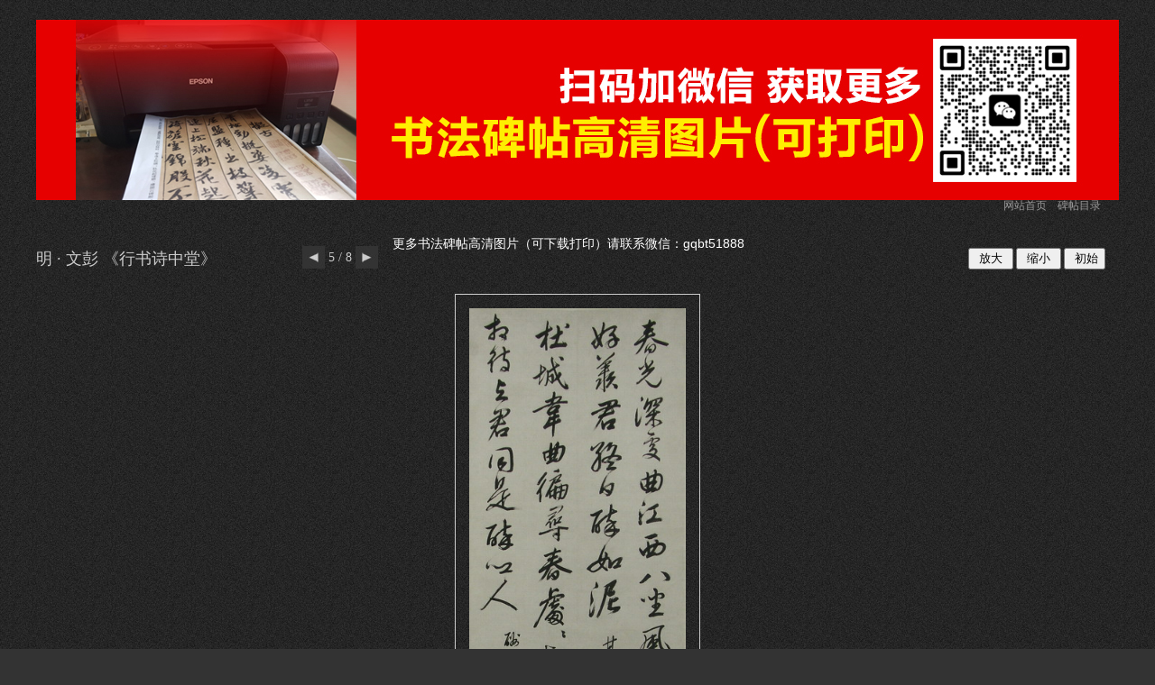

--- FILE ---
content_type: text/html
request_url: http://hanmofengya.com/works/MingDai/wenpeng/shizhongtang.html
body_size: 2180
content:
<!DOCTYPE html PUBLIC "-//W3C//DTD XHTML 1.0 Transitional//EN" "http://www.w3.org/TR/xhtml1/DTD/xhtml1-transitional.dtd">
<html xmlns="http://www.w3.org/1999/xhtml"><!-- InstanceBegin template="/Templates/beitie_single_templet.dwt" codeOutsideHTMLIsLocked="false" -->
<head>
<meta http-equiv="Content-Type" content="text/html; charset=UTF-8" />
<meta name="keywords" content="书法, 碑帖网, 书法网, 汉字书法碑贴, 书法字贴, 历代书法碑贴, 书法家, 毛笔字, 练习书法, 学习书法, 篆书, 隶书, 草书, 行书, 楷书, 行书, 练字, 绘画, 王羲之, 苏轼, 黄庭坚, 米芾">
<meta name="description" content=" 中国书法碑帖第一门户， 汇集中国历代著名书法碑贴，历代著名书法家作品，为书法爱好者提供学习、探讨书法的交流平台。" >
<link rel="icon" href="http://www.hanmofengya.com/images/shu.ico" >

<!-- InstanceBeginEditable name="doctitle" -->
<title>明 · 文彭 《行书诗中堂》</title>
<!-- InstanceEndEditable -->
<link href="../../../css/works.css" rel="stylesheet" type="text/css" />
<link href="../../../css/worksmenu.css" rel="stylesheet" type="text/css" />
<script type="text/javascript" src="../../../js/room.js"></script>
<!-- InstanceBeginEditable name="head" -->
<style type="text/css">
<!--
img.f1{
	width:20%;
	height: auto;
	padding: 15px;
	border: 1px solid #CCC;
	}
	
li:hover dl{
	height: 500px;
	}

dd{
	overflow: scroll;
	height: 500px;
}

-->
</style>

<!-- InstanceEndEditable -->

</head>


<body>
<div id="top"  style="height:200px;"><p><center> <img src="../../../images/adda.jpg" height="200px"/>  </style></center></p></div>
<div id="top"><a href="../../../Index.html" target="_blank" class="works_index_link_font_color">网站首页</a>    <a href="../../../works_index.html" target="_blank" class="works_index_link_font_color">碑帖目录</a></div>
<div id="top"><p><center>
  <span style="color: #FFFFFF; font-size:14px; font-family:Arial, Helvetica, sans-serif" class="biaosong">更多书法碑帖高清图片（可下载打印）请联系微信：gqbt51888</span></style>
</center></p></div>
<!-- InstanceBeginEditable name="EditRegion1" -->

<div id="works_name">明 · 文彭 《行书诗中堂》</div>

<!-- InstanceEndEditable -->
<!-- InstanceBeginEditable name="EditRegion2" -->
<div id="works_name_2"> <a href="caoshushanmian.html"><img src="../../../images/arrow_left-1.jpg" width="25" height="25" align="absbottom" /></a><span class="works_pages_font"> 5 / 8 </span><a href="tengwanggexu.html"><img src="../../../images/arrow_right-1.jpg" width="25" height="25" align="absbottom" /></a></div>
<!-- InstanceEndEditable -->
<div id="works_name_rightside_function">
  <input type="button" value=" 放大 " onclick="PhotoSize.action(1);" />
  <input type="button" value=" 缩小 " onclick="PhotoSize.action(-1);" />
  <input type="button" value=" 初始" onclick="PhotoSize.action(0);" />
</div>
<!-- InstanceBeginEditable name="EditRegion3" -->
<div id="content">
  <p><img id="focusphoto" name="worksplace" src="../../../images/MingDai/wenpeng/shizhongtang/shizhongtang.jpg" width="300" height="1024" class="f1"/></p>
</div>
<!-- InstanceEndEditable -->
<div id="bottom" style="position:relative">
    <script type="text/javascript">var cnzz_protocol = (("https:" == document.location.protocol) ? " https://" : " http://");document.write(unescape("%3Cdiv id='cnzz_stat_icon_1000029434'%3E%3C/div%3E%3Cscript src='" + cnzz_protocol + "s22.cnzz.com/z_stat.php%3Fid%3D1000029434%26show%3Dpic1' type='text/javascript'%3E%3C/script%3E"));</script>
 <div id="bottom_cover"  style="position:absolute;left:0;top:0"></div>

 
  </div>
</body>
<!-- InstanceEnd --></html>


--- FILE ---
content_type: text/css
request_url: http://hanmofengya.com/css/worksmenu.css
body_size: 841
content:
li{
	float:none;
	position: relative;
	list-style-type: none;
	top: -23px;
	left: -40px;
	width: 300px;
}
/* li:hover{
	background-color: #F0F;
} */

li a{
	display:block;
	height:25px;
	font-size:12px;
	color:#666;
	white-space:nowrap;
	-moz-border-top-left-radius: 2px;
	-webkit-border-top-left-radius: 2px;
	z-index:100;
	padding-top: 0;
	padding-right: 0px;
	padding-bottom: 0;
	padding-left: 0px;
	text-decoration: none;
}


dl{
	position:absolute;
	display:block;
	top:40px;
	left: 0px;
	width:100px;
	-webkit-border-radius: 5px;
	-moz-box-shadow:1px 1px 3px #292929;
	z-index:10;
}
li:hover dl{
	top:20px;
	display:block;
	width:130px;
	padding:10px;
	background-color: #FFF;
	
}
dd{
	margin-top:-40px;
	opacity:0;
	width:140px;
	-webkit-transition-property:all;
	/*-webkit-transition-timing-function: cubic-bezier(5,0,5,0);*/
	-moz-transition-property: all;
	color: #666;	/*-moz-transition-timing-function: cubic-bezier(5,0,5,0);*/
	font-size: 12px;	/*-webkit-transition-delay:5s;
	-moz-transition-delay:5s;*/
	line-height: 25px;
	margin-left: 0px;
	
}
li:hover dd{
	margin-top:0;
	opacity:1;
}

dt{
	display:none;
	margin-top:-25px;
	padding-top:15px;
	height:10px;
}
li:hover dt{
	display:block;
}
.arrow{
	margin-top:-5px;
	display:block;
	width:10px;
	height:10px;
	-webkit-transform: rotate(45deg);
	-moz-transform: rotate(45deg);
	margin-right: auto;
	margin-bottom: 0;
	margin-left: 55px;
	background-color: #FFF;
}

#button {
	color: #CCC;
	background-color: #333;
	border-top-width: 0px;
	border-right-width: 0px;
	border-bottom-width: 0px;
	border-left-width: 0px;
	font-size: 14px;
	font-family: "Times New Roman", Times, serif;
	background-image: url(../images/backgroundpic.jpg);
}


--- FILE ---
content_type: application/javascript
request_url: http://hanmofengya.com/js/room.js
body_size: 762
content:

var PhotoSize = {
  zoom: 0, // 缩放率
  count: 0, // 缩放次数
  cpu: 0, // 当前缩放倍数值
  elem: "", // 图片节点
  photoWidth: 100, // 图片初始宽度记录
  photoHeight: 0, // 图片初始高度记录
 
  init: function(){
    this.elem = document.getElementById("focusphoto");
    this.photoWidth = this.elem.scrollWidth;
    this.photoHeight = this.elem.scrollHeight;
   
    this.zoom = 1.2; // 设置基本参数
    this.count = 0;
    this.cpu = 1;
  },
 
  action: function(x){
    if(x === 0){
      this.cpu = 1;
      this.count = 0;
    }else{
      this.count += x; // 添加记录
      this.cpu = Math.pow(this.zoom, this.count); // 任意次幂运算
    };
  this.elem.style.width = this.photoWidth * this.cpu +"px";
  // this.elem.style.height = this.photoHeight * this.cpu +"px";
  }
};
// 启动放大缩小效果,用onload方式加载，防止第一次点击获取不到图片的宽高
window.onload = function(){PhotoSize.init()};
